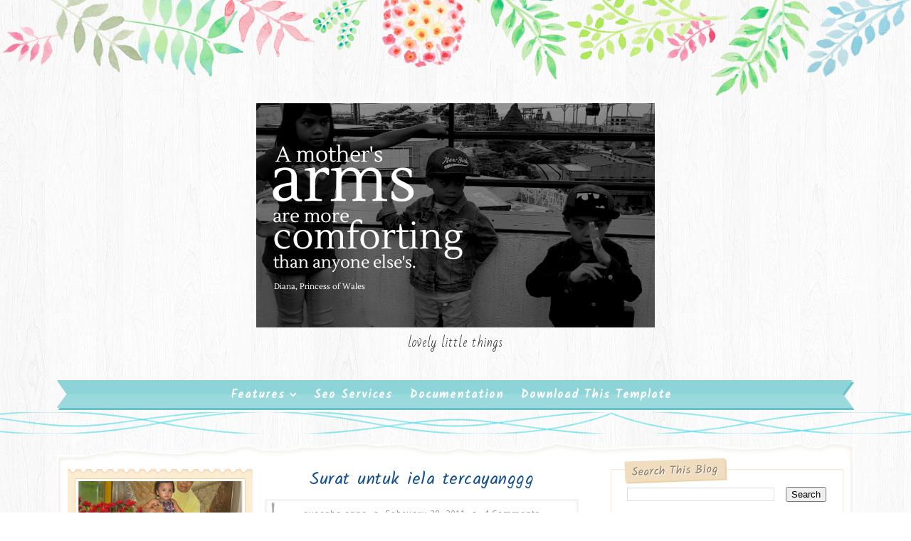

--- FILE ---
content_type: text/html; charset=utf-8
request_url: https://www.google.com/recaptcha/api2/aframe
body_size: 249
content:
<!DOCTYPE HTML><html><head><meta http-equiv="content-type" content="text/html; charset=UTF-8"></head><body><script nonce="qCfewKrUUHBqtCQg1-bbAw">/** Anti-fraud and anti-abuse applications only. See google.com/recaptcha */ try{var clients={'sodar':'https://pagead2.googlesyndication.com/pagead/sodar?'};window.addEventListener("message",function(a){try{if(a.source===window.parent){var b=JSON.parse(a.data);var c=clients[b['id']];if(c){var d=document.createElement('img');d.src=c+b['params']+'&rc='+(localStorage.getItem("rc::a")?sessionStorage.getItem("rc::b"):"");window.document.body.appendChild(d);sessionStorage.setItem("rc::e",parseInt(sessionStorage.getItem("rc::e")||0)+1);localStorage.setItem("rc::h",'1764461977088');}}}catch(b){}});window.parent.postMessage("_grecaptcha_ready", "*");}catch(b){}</script></body></html>

--- FILE ---
content_type: text/plain
request_url: https://www.google-analytics.com/j/collect?v=1&_v=j102&a=1537372210&t=pageview&_s=1&dl=https%3A%2F%2Fwww.diarialeesya.com%2F2011%2F02%2F&ul=en-us%40posix&dt=February%202011%20-%20My%20Cutie%20Pie%20Story%20%3C!--%20Global%20site%20tag%20(gtag.js)%20-%20Google%20Analytics%20--%3E%20%3Cscript%20async%3D%27async%27%20src%3D%27https%3A%2F%2Fwww.googletagmanager.com%2Fgtag%2Fjs%3Fid%3DUA-133187418-1%27%3E%3C%2Fscript%3E%20%3Cscript%3E%20window.dataLayer%20%3D%20window.dataLayer%20%7C%7C%20%5B%5D%3B%20function%20gtag()%7BdataLayer.push(arguments)%3B%7D%20gtag(%27js%27%2C%20new%20Date())%3B%20gtag(%27config%27%2C%20%27UA-133187418-1%27)%3B%20%3C%2Fscript%3E&sr=1280x720&vp=1280x720&_u=IEBAAEABAAAAACAAI~&jid=1236617822&gjid=940720980&cid=2006953622.1764461971&tid=UA-133187418-1&_gid=894274730.1764461971&_r=1&_slc=1&z=981311452
body_size: -452
content:
2,cG-BDPN88S3ER

--- FILE ---
content_type: text/javascript; charset=UTF-8
request_url: https://www.diarialeesya.com/feeds/posts/summary?max-results=1&alt=json-in-script&callback=hitungtotaldata
body_size: 2170
content:
// API callback
hitungtotaldata({"version":"1.0","encoding":"UTF-8","feed":{"xmlns":"http://www.w3.org/2005/Atom","xmlns$openSearch":"http://a9.com/-/spec/opensearchrss/1.0/","xmlns$blogger":"http://schemas.google.com/blogger/2008","xmlns$georss":"http://www.georss.org/georss","xmlns$gd":"http://schemas.google.com/g/2005","xmlns$thr":"http://purl.org/syndication/thread/1.0","id":{"$t":"tag:blogger.com,1999:blog-4799948711150175698"},"updated":{"$t":"2025-10-28T12:44:28.224+08:00"},"category":[{"term":"Aleesya"},{"term":"Momma Life"},{"term":"Familia"},{"term":"Parenting Info"},{"term":"Ayah Yayang"},{"term":"Belog"},{"term":"Tips"},{"term":"Renungan"},{"term":"Segmen Ben Ashaari"},{"term":"Shopping is therapy"},{"term":"What the food?"},{"term":"Everything about u makes mama happy"},{"term":"Lirik Lagu"},{"term":"Cloth Diapers"},{"term":"Doa"},{"term":"Dunia Kehamilan"},{"term":"Online Shop"},{"term":"Rizq"},{"term":"Give Away"},{"term":"Others"},{"term":"Ramadhan"},{"term":"Sad Story"},{"term":"Berjimba-jimba"},{"term":"Drama"},{"term":"Festival"},{"term":"Friends Wedding"},{"term":"Our precious momentos"},{"term":"Al-Fatihah"},{"term":"Tazkirah"},{"term":"Tutorial untuk belog"},{"term":"Baby you"},{"term":"Cara membuat coklat"},{"term":"Facebook"},{"term":"Gadget"},{"term":"I'm officially yours"},{"term":"Peberet Resipi"},{"term":"Photography is superb"},{"term":"Raya is coming"},{"term":"Saman Trafik"},{"term":"Samsung Galaxy Tab"},{"term":"Tutorial Android Tablet"},{"term":"Two of Us"},{"term":"dashing"},{"term":"ipad 2"},{"term":"product review"},{"term":"review"},{"term":"Act of God"},{"term":"Aleesya's little world"},{"term":"Baby stuff"},{"term":"Blackberry Playbook"},{"term":"Bufday Aleesya"},{"term":"Crafting is very cute"},{"term":"Dari dapur mamaleesya"},{"term":"Desaku"},{"term":"Desaku Terchenta"},{"term":"Feeding Bottle"},{"term":"Having fun at Ayah's office"},{"term":"Ibu Engkaulah Ratu Hatiku"},{"term":"Karya Terindah"},{"term":"Love quotes"},{"term":"Maulidur Rasul"},{"term":"My BFF"},{"term":"Nursery"},{"term":"Officemate"},{"term":"Our Happy day is coming"},{"term":"Pemakanan Kanak-kanak"},{"term":"Ring Sling"},{"term":"SMS"},{"term":"Salam Lebaran"},{"term":"Syawal tahun ini"},{"term":"Tutorial Photoshop"},{"term":"We Are The Champion"},{"term":"Welcome my sunshine"},{"term":"Work...work...work..."},{"term":"Zoo Negara"},{"term":"comeback"},{"term":"contest"},{"term":"dashing contest"},{"term":"dashing let's go Manchester"},{"term":"kisah kita"},{"term":"malaysian food"},{"term":"movie"},{"term":"perfume"},{"term":"peribahasa"},{"term":"resepi"}],"title":{"type":"text","$t":"My Cutie Pie Story"},"subtitle":{"type":"html","$t":"Lovely little things"},"link":[{"rel":"http://schemas.google.com/g/2005#feed","type":"application/atom+xml","href":"https:\/\/www.diarialeesya.com\/feeds\/posts\/summary"},{"rel":"self","type":"application/atom+xml","href":"https:\/\/www.blogger.com\/feeds\/4799948711150175698\/posts\/summary?alt=json-in-script\u0026max-results=1"},{"rel":"alternate","type":"text/html","href":"https:\/\/www.diarialeesya.com\/"},{"rel":"hub","href":"http://pubsubhubbub.appspot.com/"},{"rel":"next","type":"application/atom+xml","href":"https:\/\/www.blogger.com\/feeds\/4799948711150175698\/posts\/summary?alt=json-in-script\u0026start-index=2\u0026max-results=1"}],"author":[{"name":{"$t":"ayeesha anna"},"uri":{"$t":"http:\/\/www.blogger.com\/profile\/00908009310941289749"},"email":{"$t":"noreply@blogger.com"},"gd$image":{"rel":"http://schemas.google.com/g/2005#thumbnail","width":"20","height":"32","src":"\/\/blogger.googleusercontent.com\/img\/b\/R29vZ2xl\/AVvXsEi5X42J0LhGqApkzX3Bl9e47hEHaDiCixf6AfOfHxiOkBmTRn96lBwxY0Fe8vUvSc2oicltbU6iyN5tcbYBu1yzbJGtHTmy2vqhiS0f686rPU0LONfU_7uZgddi4132dQ\/s113\/20210411_121622_mh1618114675344.jpg"}}],"generator":{"version":"7.00","uri":"http://www.blogger.com","$t":"Blogger"},"openSearch$totalResults":{"$t":"331"},"openSearch$startIndex":{"$t":"1"},"openSearch$itemsPerPage":{"$t":"1"},"entry":[{"id":{"$t":"tag:blogger.com,1999:blog-4799948711150175698.post-4939461738158487237"},"published":{"$t":"2025-02-25T01:27:00.002+08:00"},"updated":{"$t":"2025-02-25T17:39:46.159+08:00"},"title":{"type":"text","$t":" Buffet Ramadan 2025 “Merentasi Tradisi”  Di Klana Beach Resort PD"},"summary":{"type":"text","$t":"Assalamualaikum korang.\u0026nbsp;Ramadan dah tak lama lagi. Macamana persediaan Ramadan korang? I biasanya masa Ramadan ni buat persediaan sederhana je, asalkan anak-anak, suami dan keluarga ada sama-sama dah cukup dah walaupun berbuka simple2 je.\u0026nbsp;Okay sebut pasal berbuka puasa sekeluarga, jom harini i nak share Buffet Ramadan yang menarik untuk korang cuba. Kali ni memang menu lain daripada "},"link":[{"rel":"replies","type":"application/atom+xml","href":"https:\/\/www.diarialeesya.com\/feeds\/4939461738158487237\/comments\/default","title":"Post Comments"},{"rel":"replies","type":"text/html","href":"https:\/\/www.blogger.com\/comment\/fullpage\/post\/4799948711150175698\/4939461738158487237?isPopup=true","title":"1 Comments"},{"rel":"edit","type":"application/atom+xml","href":"https:\/\/www.blogger.com\/feeds\/4799948711150175698\/posts\/default\/4939461738158487237"},{"rel":"self","type":"application/atom+xml","href":"https:\/\/www.blogger.com\/feeds\/4799948711150175698\/posts\/default\/4939461738158487237"},{"rel":"alternate","type":"text/html","href":"https:\/\/www.diarialeesya.com\/2025\/02\/buffet-ramadan-2025-merentasi-tradisi.html","title":" Buffet Ramadan 2025 “Merentasi Tradisi”  Di Klana Beach Resort PD"}],"author":[{"name":{"$t":"ayeesha anna"},"uri":{"$t":"http:\/\/www.blogger.com\/profile\/00908009310941289749"},"email":{"$t":"noreply@blogger.com"},"gd$image":{"rel":"http://schemas.google.com/g/2005#thumbnail","width":"20","height":"32","src":"\/\/blogger.googleusercontent.com\/img\/b\/R29vZ2xl\/AVvXsEi5X42J0LhGqApkzX3Bl9e47hEHaDiCixf6AfOfHxiOkBmTRn96lBwxY0Fe8vUvSc2oicltbU6iyN5tcbYBu1yzbJGtHTmy2vqhiS0f686rPU0LONfU_7uZgddi4132dQ\/s113\/20210411_121622_mh1618114675344.jpg"}}],"media$thumbnail":{"xmlns$media":"http://search.yahoo.com/mrss/","url":"https:\/\/blogger.googleusercontent.com\/img\/b\/R29vZ2xl\/AVvXsEjolLJvOJvuqsdrtifUYSrLWD1s3ZPSD3EjSsnyqpARu4KGyfzGuCT-R0nPbU-rIYllpOz55O4XyhntEg21rkfGXGdpUG6oXmigkv0-JRIKj-2haiuKZYM3K7cpU-UcjX1JWge_7N6TwPSw02f3o-3alteDT7SRd2he-kKRapI720k_cEZQqZfg22oURdQ\/s72-c\/IMG_0836.jpeg","height":"72","width":"72"},"thr$total":{"$t":"1"}}]}});